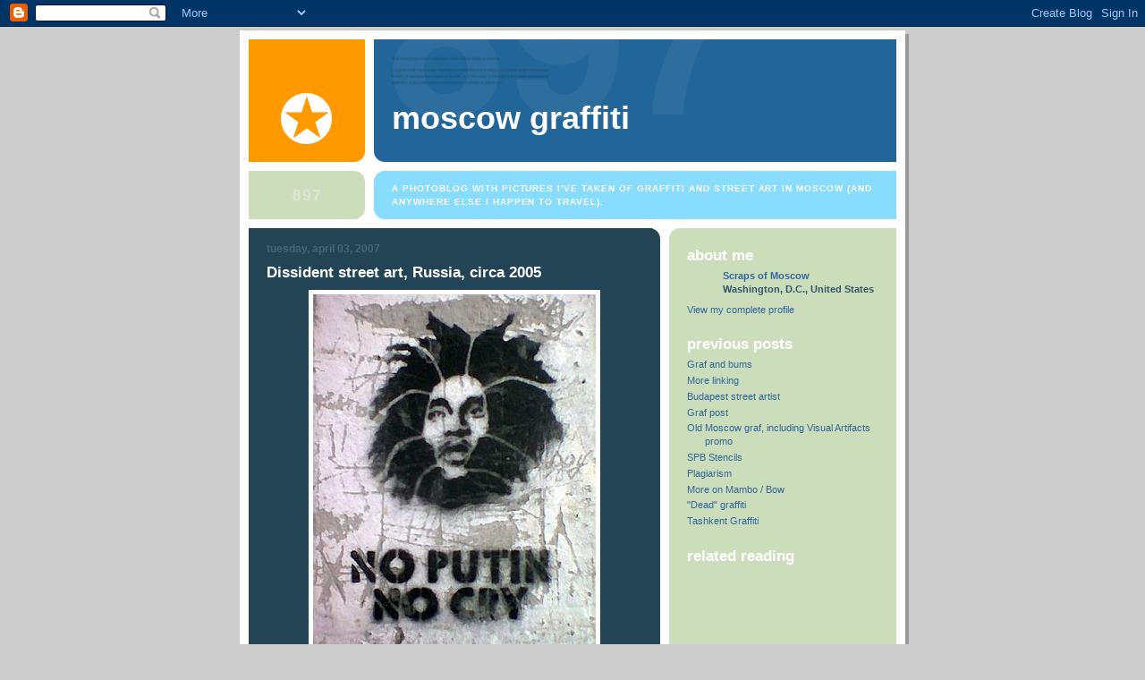

--- FILE ---
content_type: text/html; charset=UTF-8
request_url: https://moscowgraffiti.blogspot.com/2007/04/dissident-street-art-russia-circa-2005.html
body_size: 7495
content:
<!DOCTYPE html PUBLIC "-//W3C//DTD XHTML 1.0 Strict//EN" "http://www.w3.org/TR/xhtml1/DTD/xhtml1-strict.dtd">

<html xmlns="http://www.w3.org/1999/xhtml" xml:lang="en" lang="en">
<head>
  <title>Moscow Graffiti: Dissident street art, Russia, circa 2005</title>

  <!-- Meta Information -->
  <script type="text/javascript">(function() { (function(){function b(g){this.t={};this.tick=function(h,m,f){var n=f!=void 0?f:(new Date).getTime();this.t[h]=[n,m];if(f==void 0)try{window.console.timeStamp("CSI/"+h)}catch(q){}};this.getStartTickTime=function(){return this.t.start[0]};this.tick("start",null,g)}var a;if(window.performance)var e=(a=window.performance.timing)&&a.responseStart;var p=e>0?new b(e):new b;window.jstiming={Timer:b,load:p};if(a){var c=a.navigationStart;c>0&&e>=c&&(window.jstiming.srt=e-c)}if(a){var d=window.jstiming.load;
c>0&&e>=c&&(d.tick("_wtsrt",void 0,c),d.tick("wtsrt_","_wtsrt",e),d.tick("tbsd_","wtsrt_"))}try{a=null,window.chrome&&window.chrome.csi&&(a=Math.floor(window.chrome.csi().pageT),d&&c>0&&(d.tick("_tbnd",void 0,window.chrome.csi().startE),d.tick("tbnd_","_tbnd",c))),a==null&&window.gtbExternal&&(a=window.gtbExternal.pageT()),a==null&&window.external&&(a=window.external.pageT,d&&c>0&&(d.tick("_tbnd",void 0,window.external.startE),d.tick("tbnd_","_tbnd",c))),a&&(window.jstiming.pt=a)}catch(g){}})();window.tickAboveFold=function(b){var a=0;if(b.offsetParent){do a+=b.offsetTop;while(b=b.offsetParent)}b=a;b<=750&&window.jstiming.load.tick("aft")};var k=!1;function l(){k||(k=!0,window.jstiming.load.tick("firstScrollTime"))}window.addEventListener?window.addEventListener("scroll",l,!1):window.attachEvent("onscroll",l);
 })();</script><script type="text/javascript">function a(){var b=window.location.href,c=b.split("?");switch(c.length){case 1:return b+"?m=1";case 2:return c[1].search("(^|&)m=")>=0?null:b+"&m=1";default:return null}}var d=navigator.userAgent;if(d.indexOf("Mobile")!=-1&&d.indexOf("WebKit")!=-1&&d.indexOf("iPad")==-1||d.indexOf("Opera Mini")!=-1||d.indexOf("IEMobile")!=-1){var e=a();e&&window.location.replace(e)};
</script><meta http-equiv="Content-Type" content="text/html; charset=UTF-8" />
<meta name="generator" content="Blogger" />
<link rel="icon" type="image/vnd.microsoft.icon" href="https://www.blogger.com/favicon.ico"/>
<link rel="alternate" type="application/atom+xml" title="Moscow Graffiti - Atom" href="https://moscowgraffiti.blogspot.com/feeds/posts/default" />
<link rel="alternate" type="application/rss+xml" title="Moscow Graffiti - RSS" href="https://moscowgraffiti.blogspot.com/feeds/posts/default?alt=rss" />
<link rel="service.post" type="application/atom+xml" title="Moscow Graffiti - Atom" href="https://www.blogger.com/feeds/11382126/posts/default" />
<link rel="alternate" type="application/atom+xml" title="Moscow Graffiti - Atom" href="https://moscowgraffiti.blogspot.com/feeds/7568646430008295350/comments/default" />
<link rel="stylesheet" type="text/css" href="https://www.blogger.com/static/v1/v-css/1601750677-blog_controls.css"/>
<link rel="stylesheet" type="text/css" href="https://www.blogger.com/dyn-css/authorization.css?targetBlogID=11382126&zx=54329946-7cf3-4549-9b60-728e4c5e573a"/>


  <style type="text/css">
/*
-----------------------------------------------
Blogger Template Style
Name:     897
Designer: Douglas Bowman
URL:      www.stopdesign.com
Date:     28 Feb 2004
----------------------------------------------- */


body {
  background:#ccc;
  margin:0;
  padding:10px 0 14px;
  font:x-small Verdana,Sans-serif;
  text-align:center;
  color:#000;
  font-size/* */:/**/small;
  font-size: /**/small;
  }


/* Page Structure
----------------------------------------------- */
#wrap {
  position:relative;
  top:4px;
  left:4px;
  background:#999;
  width:744px;
  margin:0 auto;
  text-align:left;
  }
#wrap2 {
  position:relative;
  top:-4px;
  left:-4px;
  background:#fff;
  padding:10px;
  }
#content {
  background:url("//www.blogblog.com/no897/bg_content.gif") repeat-y left top;
  width:100%;
  font-size:85%;
  }
#main {
  background:#245 url("//www.blogblog.com/no897/corner_main.gif") no-repeat right top;
  width:460px;
  float:left;
  color:#fff;
  }
#main2 {
  margin:0;
  padding:15px 20px;
  }
#sidebar {
  background:#cdb url("//www.blogblog.com/no897/corner_sidebar.gif") no-repeat left top;
  width:254px;
  float:right;
  padding:0;
  color:#356;
  }
#sidebar2 {
  margin:0;
  padding:2px 20px 10px;
  }


/* Links
----------------------------------------------- */
a:link {
  color:#369;
  text-decoration:none;
  }
a:visited {
  color:#776;
  text-decoration:none;
  }
a:hover {
  color:#333;
  text-decoration:underline;
  }
a img {
  border-width:0;
  }
#main a:link, #main a.comment-link:visited {
  color:#9df;
  }
#main a:visited {
  color:#7a9;
  }
#main a:hover {
  color:#fff;
  }


/* Header
----------------------------------------------- */
#header {
  background:#269 url("//www.blogblog.com/no897/topleft.gif") no-repeat left bottom;
  padding:0 0 0 160px;
  margin:0 0 10px;
  color:#fff;
  width:100%;
  width/* */:/**/auto;
  width:auto;
  }
#blog-title {
  background:url("//www.blogblog.com/no897/bg_header.gif") no-repeat left top;
  margin:0;
  padding:40px 0 0;
  font:bold 275%/97px Helvetica,Arial,Verdana,Sans-serif;
  text-transform:lowercase;
  }
#blog-title a {
  color:#fff;
  text-decoration:none;
  }
.postpage #blog-title {
  padding-top:0;
  background-position:0 -40px;
  }


/* Description
----------------------------------------------- */
#description {
  background:#8df url("//www.blogblog.com/no897/bg_desc_top.gif") no-repeat left top;
  margin:0 0 10px;
  padding:12px 0 0;
  color:#fff;
  }
#description p {
  background:url("//www.blogblog.com/no897/bg_desc_bot.gif") no-repeat left bottom;
  margin:0;
  padding:0 0 12px;
  }
#description em {
  /* To remove the word next to the desription, delete the following background property */
  background:url("//www.blogblog.com/no897/temp_no.gif") no-repeat left center;
  /* Keep everything below */
  display:block;
  padding:0 0 0 160px;
  font:bold 75%/1.6em Arial,Verdana,Sans-serif;
  text-transform:uppercase;
  letter-spacing:.1em;
  min-height:12px;
  }
.postpage #description em {
  font-size:1px;
  line-height:1px;
  color:#8df;
  visibility:hidden;
  }


/* Posts
----------------------------------------------- */
.date-header {
  margin:0 0 .5em;
  font:bold 112%/1.4em Arial,Verdana,Sans-serif;
  text-transform:lowercase;
  color:#467;
  }
.post {
  margin:0 0 2em;
  }
.post-title {
  margin:0 0 .25em;
  font:bold 150%/1.4em Helvetica,Arial,Verdana,Sans-serif;
  color:#fff;
  }
#main .post-title a {
  text-decoration:none;
  color:#9df;
  }
#main .post-title a:hover {
  color:#fff;
  }
.post p, .post-body {
  margin:0 0 .75em;
  line-height:1.6em;
  }
.post-footer {
  color:#467;
  text-transform:lowercase;
  }
.post-footer em {
  font-style:normal;
  color:#689;
  }
.post blockquote {
  margin:1em 20px;
  padding:5px 0;
  border:2px solid #356;
  border-width:2px 0;
  }
.post blockquote p {
  margin:.5em 0;
  }
.post img {
  border:5px solid #fff;
  }


/* Comments
----------------------------------------------- */
#comments {
  margin:2em 0 0;
  border-top:2px solid #356;
  padding-top:1em;
  }
#comments h4 {
  margin:0 0 .25em;
  font:bold 150%/1.4em Helvetica,Arial,Verdana,Sans-serif;
  text-transform:lowercase;
  color:#9ec;
  }
#comments-block {
  margin:0;
  line-height:1.6em;
  }
.comment-poster {
  margin:0 0 .25em;
  font:bold 112%/1.4em Arial,Verdana,Sans-serif;
  text-transform:lowercase;
  }
.comment-body, .comment-body p {
  margin:0 0 .75em;
  }
p.comment-timestamp {
  margin:-.25em 0 2em;
  }
#main .comment-timestamp a {
  color:#689;
  }
#main .comment-timestamp a:hover {
  color:#9ec;
  }
.deleted-comment {
  font-style:italic;
  color:gray;
  }


/* Sidebar
----------------------------------------------- */
.sidebar-title {
  margin:1em 0 .25em;
  font:bold 150%/1.4em Helvetica,Arial,Verdana,Sans-serif;
  color:#fff;
  text-transform:lowercase;
  }
#sidebar ul {
  margin:0 0 1.5em;
  padding:0;
  list-style:none;
  }
#sidebar li {
  margin:0;
  padding:0 0 .25em 20px;
  text-indent:-20px;
  line-height:1.4em;
  }
#sidebar p {
  margin:0 0 .75em;
  line-height:1.4em;
  }


/* Profile
----------------------------------------------- */
#profile-container {
  margin:0 0 1.75em;
  }
.profile-datablock, .profile-textblock {
  margin:0 0 .75em;
  line-height:1.4em;
  }
.profile-img {
  display:inline;
  }
.profile-img img {
  float:left;
  margin:0 10px 5px 0;
  border:5px solid #eed;
  }
.profile-data {
  font-weight:bold;
  }
.profile-data strong {
  display:none;
  }


/* Footer
----------------------------------------------- */
#footer {
  clear:both;
  padding:10px 0 0;
  }
#footer hr {
  display:none;
  }
#footer p {
  margin:0;
  padding:5px 0;
  }


/* Misc
----------------------------------------------- */
.clear {
  clear:both;
  display:block;
  height:1px;
  margin:0;
  padding:0;
  font-size:1px;
  line-height:1px;
  }
  </style>

<meta name='google-adsense-platform-account' content='ca-host-pub-1556223355139109'/>
<meta name='google-adsense-platform-domain' content='blogspot.com'/>
<!-- --><style type="text/css">@import url(//www.blogger.com/static/v1/v-css/navbar/3334278262-classic.css);
div.b-mobile {display:none;}
</style>

</head>

<body><script type="text/javascript">
    function setAttributeOnload(object, attribute, val) {
      if(window.addEventListener) {
        window.addEventListener('load',
          function(){ object[attribute] = val; }, false);
      } else {
        window.attachEvent('onload', function(){ object[attribute] = val; });
      }
    }
  </script>
<div id="navbar-iframe-container"></div>
<script type="text/javascript" src="https://apis.google.com/js/platform.js"></script>
<script type="text/javascript">
      gapi.load("gapi.iframes:gapi.iframes.style.bubble", function() {
        if (gapi.iframes && gapi.iframes.getContext) {
          gapi.iframes.getContext().openChild({
              url: 'https://www.blogger.com/navbar/11382126?origin\x3dhttps://moscowgraffiti.blogspot.com',
              where: document.getElementById("navbar-iframe-container"),
              id: "navbar-iframe"
          });
        }
      });
    </script>

<!-- Begin wraps -->
<div id="wrap"><div id="wrap2">


<div id="header">
  <h1 id="blog-title">
    <a href="http://moscowgraffiti.blogspot.com/">
	Moscow Graffiti
	</a>
  </h1>
</div>


<div id="description">
  <p><em>A photoblog with pictures I've taken of graffiti and street art in Moscow (and anywhere else I happen to travel).</em></p>
</div>


<!-- Begin #content -->
<div id="content">


<!-- Begin #main -->
<div id="main"><div id="main2">

  

    
  <h2 class="date-header">Tuesday, April 03, 2007</h2>
  
  
     
  <!-- Begin .post -->
  <div class="post"><a name="7568646430008295350"></a>
     
    
    <h3 class="post-title">
	 

	 Dissident street art, Russia, circa 2005
	 
    </h3>
    
     
    <div class="post-body">
    <p>
      <div style="clear:both;"></div><div style="text-align: center;"><a onblur="try {parent.deselectBloggerImageGracefully();} catch(e) {}" href="https://blogger.googleusercontent.com/img/b/R29vZ2xl/AVvXsEih0SMttsSagup5nfz82yxA1B2h5c0WwVX59DdtCV1LWgotKw3X8LHBl935MzrmHS1cRpS1W-YOy6Pn9jMMSxQwt-vRa4s7ZOcG-skgVQ7dw5JIRpmwC_MQO6SkG5nsJAJjwL-uxA/s1600-h/bob_no_putin.jpg"><img style="margin: 0px auto 10px; display: block; text-align: center; cursor: pointer;" src="https://blogger.googleusercontent.com/img/b/R29vZ2xl/AVvXsEih0SMttsSagup5nfz82yxA1B2h5c0WwVX59DdtCV1LWgotKw3X8LHBl935MzrmHS1cRpS1W-YOy6Pn9jMMSxQwt-vRa4s7ZOcG-skgVQ7dw5JIRpmwC_MQO6SkG5nsJAJjwL-uxA/s400/bob_no_putin.jpg" alt="" id="BLOGGER_PHOTO_ID_5049411342238894242" border="0" /></a>[Source unknown, file dated June 13, 2005]<br />This one is self-explanatory, unless you are a poor soul who has never heard of <a href="http://en.wikipedia.org/wiki/Bob_marley">Bob Marley</a>.<br /></div><br /><br /><div style="text-align: center;"><a onblur="try {parent.deselectBloggerImageGracefully();} catch(e) {}" href="https://blogger.googleusercontent.com/img/b/R29vZ2xl/AVvXsEjLcD_fpGf3kHPc8VguTsCyRvAHc_pMxsJEILRl3pNl3KKkZg1nitOxNnz9C7cFcVEEHOakWKXf8efgU-KALQe5gYPNKuRBJrPaA1T9wZO3S3LoHu_oTsnvIChiCkQCdepW-JleLA/s1600-h/CIMG0876.JPG"><img style="margin: 0px auto 10px; display: block; text-align: center; cursor: pointer;" src="https://blogger.googleusercontent.com/img/b/R29vZ2xl/AVvXsEjLcD_fpGf3kHPc8VguTsCyRvAHc_pMxsJEILRl3pNl3KKkZg1nitOxNnz9C7cFcVEEHOakWKXf8efgU-KALQe5gYPNKuRBJrPaA1T9wZO3S3LoHu_oTsnvIChiCkQCdepW-JleLA/s400/CIMG0876.JPG" alt="" id="BLOGGER_PHOTO_ID_5049411346533861554" border="0" /></a>St. Petersburg, Dec. 25, 2005.<br /><br /><div style="text-align: left;">This one takes the Russian word for victory (победа) and crosses out the first two letters to arrive at "<a href="http://www.multitran.ru/c/m.exe?HL=2&L1=1&amp;L2=2&EXT=0&amp;s=%E1%E5%E4%E0">беда</a>," which means "misfortune" or "disaster."  The sticker is promoting an opposition website, <a href="http://www.diktatu.net/">Diktatu.net</a> (cleverly making use of the .net domain name to say no to dictatorship).<br /></div></div><div style="clear:both; padding-bottom:0.25em"></div><p class="blogger-labels">Labels: <a rel='tag' href="http://moscowgraffiti.blogspot.com/search/label/Putin">Putin</a>, <a rel='tag' href="http://moscowgraffiti.blogspot.com/search/label/SPB">SPB</a>, <a rel='tag' href="http://moscowgraffiti.blogspot.com/search/label/Stencil%20graffiti">Stencil graffiti</a>, <a rel='tag' href="http://moscowgraffiti.blogspot.com/search/label/stickers">stickers</a></p>
    </p>
    </div>
    
    <p class="post-footer">

      <em>posted by Scraps of Moscow at <a href="http://moscowgraffiti.blogspot.com/2007/04/dissident-street-art-russia-circa-2005.html" title="permanent link">10:22 PM</a></em>
       <span class="item-action"><a href="https://www.blogger.com/email-post/11382126/7568646430008295350" title="Email Post"><img class="icon-action" alt="" src="https://resources.blogblog.com/img/icon18_email.gif" height="13" width="18"/></a></span><span class="item-control blog-admin pid-1668874604"><a style="border:none;" href="https://www.blogger.com/post-edit.g?blogID=11382126&postID=7568646430008295350&from=pencil" title="Edit Post"><img class="icon-action" alt="" src="https://resources.blogblog.com/img/icon18_edit_allbkg.gif" height="18" width="18"></a></span>
    </p>
  
  </div>
  <!-- End .post -->

  <!-- Begin #comments -->
 
  <div id="comments">

	<a name="comments"></a>
    
    <h4>2 Comments:</h4>
    
    <dl id="comments-block">

      

      <dt class="comment-poster" id="c1098191714461632318"><a name="c1098191714461632318"></a>
        <span style="line-height:16px" class="comment-icon blogger-comment-icon"><img src="https://resources.blogblog.com/img/b16-rounded.gif" alt="Blogger" style="display:inline;" /></span>&nbsp;<a href="https://www.blogger.com/profile/02562076970372776070" rel="nofollow">pEDRO</a> said...
      </dt>
      <dd class="comment-body">
        <p>most excellent blog!</p>
        <p class="comment-timestamp"><a href="#c1098191714461632318" title="comment permalink">7:38 PM</a></p>
        <span class="item-control blog-admin pid-2123831968"><a style="border:none;" href="https://www.blogger.com/comment/delete/11382126/1098191714461632318" title="Delete Comment" ><span class="delete-comment-icon">&nbsp;</span></a></span>
      </dd>
      

      <dt class="comment-poster" id="c1862541791080272786"><a name="c1862541791080272786"></a>
        <span style="line-height:16px" class="comment-icon blogger-comment-icon"><img src="https://resources.blogblog.com/img/b16-rounded.gif" alt="Blogger" style="display:inline;" /></span>&nbsp;<a href="https://www.blogger.com/profile/09154874166149426406" rel="nofollow">Scraps of Moscow</a> said...
      </dt>
      <dd class="comment-body">
        <p>Thanks!</p>
        <p class="comment-timestamp"><a href="#c1862541791080272786" title="comment permalink">1:30 AM</a></p>
        <span class="item-control blog-admin pid-1668874604"><a style="border:none;" href="https://www.blogger.com/comment/delete/11382126/1862541791080272786" title="Delete Comment" ><span class="delete-comment-icon">&nbsp;</span></a></span>
      </dd>
      

    </dl>
    
    <p class="comment-timestamp">
    <a class="comment-link" href="https://www.blogger.com/comment/fullpage/post/11382126/7568646430008295350" onclick="window.open(this.href, 'bloggerPopup', 'toolbar=0,scrollbars=1,location=0,statusbar=1,menubar=0,resizable=1,width=400,height=450');return false;">Post a Comment</a>
    </p>
    
   

		<p class="comment-timestamp">
	<a href="http://moscowgraffiti.blogspot.com/">&lt;&lt; Home</a>
    </p>

    </div>


  <!-- End #comments -->


</div></div>
<!-- End #main -->





<!-- Begin #sidebar -->
<div id="sidebar"><div id="sidebar2">

  
  
  <!-- Begin #profile-container -->
   
   <div id="profile-container"><h2 class="sidebar-title">About Me</h2>
<dl class="profile-datablock">
<dd class="profile-data"><strong>Name:</strong> <a rel="author" href="https://www.blogger.com/profile/09154874166149426406"> Scraps of Moscow </a></dd>
<dd class="profile-data"><strong>Location:</strong>  Washington, D.C., United States </dd></dl>

<p class="profile-link"><a rel="author" href="https://www.blogger.com/profile/09154874166149426406">View my complete profile</a></p></div>
   
  <!-- End #profile -->
    
        

  <h2 class="sidebar-title">Previous Posts</h2>
  
  <ul id="recently">
    
        <li><a href="http://moscowgraffiti.blogspot.com/2007/04/graf-and-bums.html">Graf and bums</a></li>
     
        <li><a href="http://moscowgraffiti.blogspot.com/2007/03/more-linking.html">More linking</a></li>
     
        <li><a href="http://moscowgraffiti.blogspot.com/2007/03/budapest-street-artist.html">Budapest street artist</a></li>
     
        <li><a href="http://moscowgraffiti.blogspot.com/2007/02/graf-post.html">Graf post</a></li>
     
        <li><a href="http://moscowgraffiti.blogspot.com/2007/02/old-moscow-graf-including-visual.html">Old Moscow graf, including Visual Artifacts promo</a></li>
     
        <li><a href="http://moscowgraffiti.blogspot.com/2006/04/spb-stencils.html">SPB Stencils</a></li>
     
        <li><a href="http://moscowgraffiti.blogspot.com/2006/04/plagiarism.html">Plagiarism</a></li>
     
        <li><a href="http://moscowgraffiti.blogspot.com/2006/04/more-on-mambo-bow.html">More on Mambo / Bow</a></li>
     
        <li><a href="http://moscowgraffiti.blogspot.com/2006/04/dead-graffiti.html">&quot;Dead&quot; graffiti</a></li>
     
        <li><a href="http://moscowgraffiti.blogspot.com/2006/04/tashkent-graffiti.html">Tashkent Graffiti</a></li>
     
  </ul>
  
  
  

<h2 class="sidebar-title">Related Reading</h2>
<p><iframe src="http://rcm.amazon.com/e/cm?t=scrapsofmosco-20&o=1&p=8&l=as1&asins=0500283427&fc1=000000&=1&lc1=0000ff&bc1=99CC99&lt1=_blank&IS2=1&f=ifr&bg1=99FF99&f=ifr" width="120" height="140" scrolling="no" marginwidth="0" marginheight="0" frameborder="0">
</iframe></p>

<p><iframe src="http://rcm.amazon.com/e/cm?t=scrapsofmosco-20&o=1&p=8&l=as1&asins=1932360158&fc1=000000&=1&lc1=0000ff&bc1=99CC99&lt1=_blank&IS2=1&f=ifr&bg1=99FF99&f=ifr" width="120" height="140" scrolling="no" marginwidth="0" marginheight="0" frameborder="0">
</iframe></p>

<p><iframe src="http://rcm.amazon.com/e/cm?t=scrapsofmosco-20&o=1&p=8&l=as1&asins=1556432313&fc1=000000&=1&lc1=0000ff&bc1=99CC99&lt1=_blank&IS2=1&f=ifr&bg1=99FF99&f=ifr" width="120" height="140" scrolling="no" marginwidth="0" marginheight="0" frameborder="0">
</iframe></p>

<p><iframe src="http://rcm.amazon.com/e/cm?t=scrapsofmosco-20&o=1&p=8&l=as1&asins=0500284695&fc1=000000&=1&lc1=0000ff&bc1=CCFF99&lt1=_blank&IS2=1&f=ifr&bg1=CCFF99&f=ifr" width="120" height="140" scrolling="no" marginwidth="0" marginheight="0" frameborder="0">
</iframe></p>

<p><iframe src="http://rcm.amazon.com/e/cm?t=scrapsofmosco-20&o=1&p=8&l=as1&asins=050027469X&fc1=000000&=1&lc1=0000ff&bc1=CCFFCC&lt1=_blank&IS2=1&f=ifr&bg1=CCFFCC&f=ifr" width="120" height="140" scrolling="no" marginwidth="0" marginheight="0" frameborder="0">
</iframe></p>

  <p id="powered-by"><a href="//www.blogger.com"><img src="https://lh3.googleusercontent.com/blogger_img_proxy/AEn0k_vApUvCYk4bt8tTg0z3vKdw3i-kunFXiv52B_EiTnJcXEiY2kWC4Da5UAy6BccsI2u_EWlvkamZBDz9T2NuLLffQDGOLEdvxN14J2mEgN74=s0-d" alt="Powered by Blogger"></a></p>

  
 <p><a href="http://blogshares.com/blogs.php?blog=http%3A%2F%2Fmoscowgraffiti.blogspot.com%2F&user=23082"><img src="https://lh3.googleusercontent.com/blogger_img_proxy/AEn0k_un91l5JbF61DcGJ8RHRUc8ioIJvIo9P4Fp83waZgw8z5pfHyfavLfxPlrTRnwXRElD3do_9WFbEho_f2btvsJr4D-iaIfxU95VbmIVnlE=s0-d" alt="Listed on BlogShares" width="117" height="23"></a></p>

<p><script language="javascript" src="//blogshares.com/xdsapi.php?uid=23082&amp;fn=jsnap"></script></p>

  <!--
  <p>This is a paragraph of text that could go in the sidebar.</p>
  -->
  
<!-- Start of StatCounter Code -->
<script type="text/javascript" language="javascript">
var sc_project=1158242; 
var sc_invisible=0; 
var sc_partition=10; 
var sc_security="2e1189fb"; 
</script>

<script type="text/javascript" language="javascript" src="//www.statcounter.com/counter/counter.js"></script><noscript><a href="http://www.statcounter.com/" target="_blank"><img src="https://lh3.googleusercontent.com/blogger_img_proxy/AEn0k_u0YJDA63lrTuZyPj8CylO-qClKLFMGJfFumjBLloIQ6lwLqBc8oRP3DCKyZbeoYxNj_WmOlDz17D8tx66hoxiSjnKqVgdK8KN7COagJrv_sBOwOkA7vU6IHriIq-rIlcpptG-WREXi2302RfaHUzIyN0LDhpL6OxM5TRBogv13jjM=s0-d" alt="website statistics" border="0"></a> </noscript>
<!-- End of StatCounter Code -->

</div></div>
<!-- End #sidebar -->


<em class="clear">&nbsp;</em>
</div>
<!-- End #content -->





</div></div>
<!-- End wraps -->

<p> All text and images Copyright Â© 2005-06 by author unless otherwise noted</p>

<p><a href="http://t.extreme-dm.com/?login=lallin"
target="_top"><img src="https://lh3.googleusercontent.com/blogger_img_proxy/AEn0k_s1r_tu5sEVVG9NnrbGyPWszM8ZcI-rv0aGhNtm_fgLy2I_sDmCOWKo9sWWArBqwn9zQPwIYBnooUIcF7fKP_LZ4w=s0-d" name="EXim" border="0" height="38" width="41" alt="eXTReMe Tracker"></img></a>
<script type="text/javascript" language="javascript1.2"><!--
EXs=screen;EXw=EXs.width;navigator.appName!="Netscape"?
EXb=EXs.colorDepth:EXb=EXs.pixelDepth;//-->
</script><script type="text/javascript"><!--
var EXlogin='lallin' // Login
var EXvsrv='s9' // VServer
navigator.javaEnabled()==1?EXjv="y":EXjv="n";
EXd=document;EXw?"":EXw="na";EXb?"":EXb="na";
EXd.write("<img src=\"http://e0.extreme-dm.com",
"/"+EXvsrv+".g?login="+EXlogin+"&amp;",
"jv="+EXjv+"&amp;j=y&amp;srw="+EXw+"&amp;srb="+EXb+"&amp;",
"l="+escape(EXd.referrer)+"\" height=1 width=1>");//-->
</script><noscript><img height="1" width="1" alt="" src="https://lh3.googleusercontent.com/blogger_img_proxy/AEn0k_tDGnfoGTVf-tBGnQudf-v4WYAcNd1bE9P9JVgIOlVvuOQ1PGGo8VTv8cRwchCzZz64cCS3_AAN_U6TM7566s_G6JiWnxz-0Zwgwl3T0i1Y6Z9uDnIYHA=s0-d">
</noscript></p>

<p><script type="text/javascript" src="//technorati.com/embed/92ba4eabw4.js"> </script></p>

<p> <a href="http://wholinkstome.com/" title="Click here to see who's linking to this site.  Powered by WhoLinksToMe.com.">Who Links Here</a> </p>


</body>
</html>